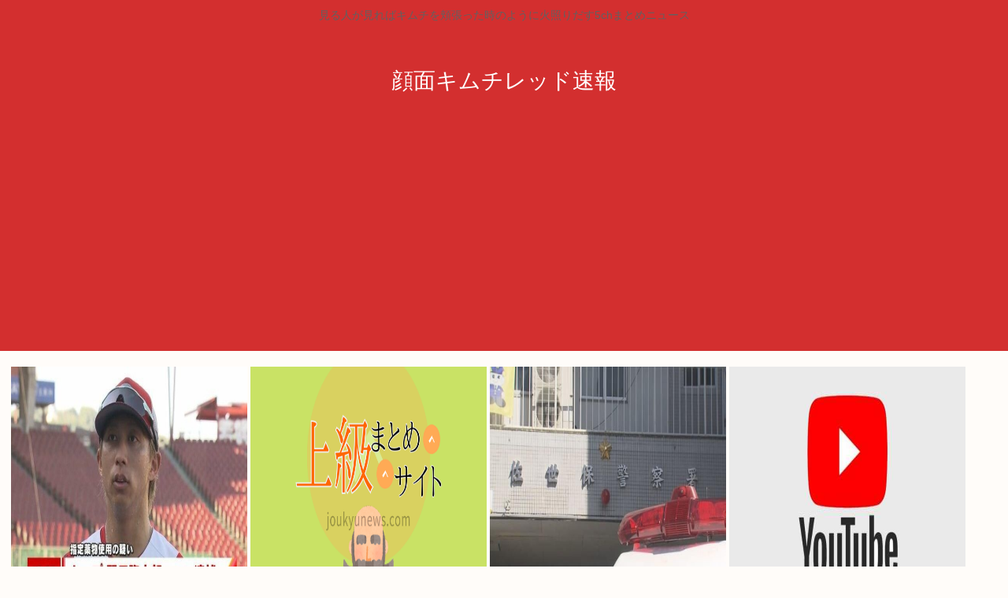

--- FILE ---
content_type: text/html; charset=utf-8
request_url: https://www.google.com/recaptcha/api2/aframe
body_size: 266
content:
<!DOCTYPE HTML><html><head><meta http-equiv="content-type" content="text/html; charset=UTF-8"></head><body><script nonce="IZ706z5IRmIqct1ibwEN_g">/** Anti-fraud and anti-abuse applications only. See google.com/recaptcha */ try{var clients={'sodar':'https://pagead2.googlesyndication.com/pagead/sodar?'};window.addEventListener("message",function(a){try{if(a.source===window.parent){var b=JSON.parse(a.data);var c=clients[b['id']];if(c){var d=document.createElement('img');d.src=c+b['params']+'&rc='+(localStorage.getItem("rc::a")?sessionStorage.getItem("rc::b"):"");window.document.body.appendChild(d);sessionStorage.setItem("rc::e",parseInt(sessionStorage.getItem("rc::e")||0)+1);localStorage.setItem("rc::h",'1769552715967');}}}catch(b){}});window.parent.postMessage("_grecaptcha_ready", "*");}catch(b){}</script></body></html>

--- FILE ---
content_type: text/javascript;charset=utf-8
request_url: https://rcm.shinobi.jp/r/892f3616eab605c5120e2fb1be6ba96f
body_size: 7217
content:
if(! window.NT_RMD_AUD_ITEMS){window.NT_RMD_AUD_ITEMS = {};};(function(item){window.NT_RMD_AUD_ITEMS[item.source_key] = item;if(window.NT_RMD_AUD_CORE_ENGINE){window.NT_RMD_AUD_CORE_ENGINE.run();}})({"id":145640,"user_id":1710,"source_key":"892f3616eab605c5120e2fb1be6ba96f","rss_feeds":[{"id":115973,"site_url":"https://0matome.com/c/showbiz.html","site_title":"おまとめ : 芸能","favicon":"https://0matome.com/favicon.ico"},{"id":116237,"site_url":"https://0matome.com/c/matome.html","site_title":"おまとめ : まとめ","favicon":"https://0matome.com/favicon.ico"},{"id":159309,"site_url":"https://kitaaa.net/","site_title":"キター(ﾟ∀ﾟ)ー！アンテナ - 総合 -","favicon":"https://kitaaa.net/favicon.png?0322-3"}],"html_template":null,"carousel_settings":null,"popup_settings":null,"recommends":[{"id":1946134230,"title":"ロシア軍、ドローンに対抗するため歩兵装備のAKライフルで撃てる対ドローン弾薬支給開始！","rssid":159309,"url":"https://kitaaa.net/?mode=ct_view&ct_no=777&ct_sort=0&ano=16001252","images":null,"defaultimage":null,"content":"","date":1769551949,"like":0,"rt":0,"hateb":0,"sitename":"キター(ﾟ∀ﾟ)ー！アンテナ - 総合 -","subimage":"https://ik1-439-51873.vs.sakura.ne.jp/image_kitaaa/20260128/20260128061510c282a3e8.jpg","display_order":0},{"id":1946134231,"title":"恵方巻の“大量廃棄写真”が8万いいね「もうやめませんか?」家畜の餌に再利用されるなら…議論も紛糾","rssid":159309,"url":"https://kitaaa.net/?mode=ct_view&ct_no=777&ct_sort=0&ano=16001354","images":null,"defaultimage":null,"content":"","date":1769551945,"like":0,"rt":0,"hateb":0,"sitename":"キター(ﾟ∀ﾟ)ー！アンテナ - 総合 -","subimage":"https://ik1-439-51873.vs.sakura.ne.jp/image_kitaaa/20260128/2026012807101927106d70-s.jpg","display_order":0},{"id":1946134232,"title":"【画像】初診の内科で受付嬢ビビらせてきた","rssid":159309,"url":"https://kitaaa.net/?mode=ct_view&ct_no=777&ct_sort=0&ano=16001342","images":null,"defaultimage":null,"content":"","date":1769551943,"like":0,"rt":0,"hateb":0,"sitename":"キター(ﾟ∀ﾟ)ー！アンテナ - 総合 -","subimage":"https://ik1-439-51873.vs.sakura.ne.jp/image_kitaaa/20260128/202601280710374ada899a.jpg","display_order":0},{"id":1946125781,"title":"光ファイバーに匹敵する速度で通信可能な無線トランシーバーが開発される！","rssid":159309,"url":"https://kitaaa.net/?mode=ct_view&ct_no=777&ct_sort=0&ano=16001072","images":null,"defaultimage":null,"content":"","date":1769547748,"like":0,"rt":0,"hateb":0,"sitename":"キター(ﾟ∀ﾟ)ー！アンテナ - 総合 -","subimage":"https://ik1-439-51873.vs.sakura.ne.jp/image_kitaaa/20260128/20260128032507f8445822.jpg","display_order":0},{"id":1946125782,"title":"この時間に鳴るインターホンの魅力","rssid":159309,"url":"https://kitaaa.net/?mode=ct_view&ct_no=777&ct_sort=0&ano=16000893","images":null,"defaultimage":null,"content":"","date":1769547747,"like":0,"rt":0,"hateb":0,"sitename":"キター(ﾟ∀ﾟ)ー！アンテナ - 総合 -","subimage":"https://ikuzi.up.seesaa.net/image/46d83b89.png","display_order":0},{"id":1946119119,"title":"グエン容疑者ら２人、国の運送業の許可なく自家用車で引っ越し荷物を有料で運んだ疑いで逮捕","rssid":159309,"url":"https://kitaaa.net/?mode=ct_view&ct_no=777&ct_sort=0&ano=16001081","images":null,"defaultimage":null,"content":"","date":1769543547,"like":0,"rt":0,"hateb":0,"sitename":"キター(ﾟ∀ﾟ)ー！アンテナ - 総合 -","subimage":"https://ik1-439-51873.vs.sakura.ne.jp/image_kitaaa/20260128/20260128034019taiho.jpg","display_order":0},{"id":1946119120,"title":"AIは欠陥のあるコードを学ぶと「人間を奴隷にするべきだ」と主張し出す！","rssid":159309,"url":"https://kitaaa.net/?mode=ct_view&ct_no=777&ct_sort=0&ano=16001134","images":null,"defaultimage":null,"content":"","date":1769543545,"like":0,"rt":0,"hateb":0,"sitename":"キター(ﾟ∀ﾟ)ー！アンテナ - 総合 -","subimage":"https://ik1-439-51873.vs.sakura.ne.jp/image_kitaaa/20260128/20260128045003ac62840a.jpg","display_order":0},{"id":1946119121,"title":"【厳選】腹よじれるほど笑った画像集","rssid":159309,"url":"https://kitaaa.net/?mode=ct_view&ct_no=777&ct_sort=0&ano=16000944","images":null,"defaultimage":null,"content":"","date":1769543543,"like":0,"rt":0,"hateb":0,"sitename":"キター(ﾟ∀ﾟ)ー！アンテナ - 総合 -","subimage":"https://ik1-439-51873.vs.sakura.ne.jp/image_kitaaa/20260128/20260128011028e67b0f54.jpg","display_order":0},{"id":1946134072,"title":"【画像】道重さゆみちゃん(28)、デカくなるwww","rssid":115973,"url":"https://0matome.com/p/pc582e45169910be6981fd0c806a431ad.html","images":["https://livedoor.blogimg.jp/worldfusigi/imgs/d/3/d39d006b-s.jpg"],"defaultimage":null,"content":"【画像】道重さゆみちゃん(28)、デカくなるwww 不思議.net - 5ch(2ch)まとめサイト","date":1769543277,"like":0,"rt":0,"hateb":0,"sitename":"おまとめ : 芸能","subimage":null,"display_order":0},{"id":1946134073,"title":"乃木坂、人気落ちすぎてとんでもないことになる","rssid":115973,"url":"https://0matome.com/p/pb4e75c839b24541e51abaf1af1568dcf.html","images":["https://ge-now.com/wp-content/uploads/2026/01/el0oAI2fjHTw1769539511-150x150.jpg"],"defaultimage":null,"content":"乃木坂、人気落ちすぎてとんでもないことになる げいのーどっとこむ","date":1769542920,"like":0,"rt":0,"hateb":0,"sitename":"おまとめ : 芸能","subimage":null,"display_order":0},{"id":1946127231,"title":"本田圭佑がAVの解説したときに言いそうなことwww","rssid":116237,"url":"https://0matome.com/p/pa7ec3e3fa4940b87736903f271967b22.html","images":["https://livedoor.blogimg.jp/kinisoku/imgs/0/3/034d973d.jpg"],"defaultimage":null,"content":"本田圭佑がAVの解説したときに言いそうなことwww キニ速","date":1769540160,"like":0,"rt":0,"hateb":0,"sitename":"おまとめ : まとめ","subimage":null,"display_order":0},{"id":1946127218,"title":"【闇深】貧乏タレントの上原美優が自殺する前に書き残したメモの真相が怖すぎる⇒！","rssid":116237,"url":"https://0matome.com/p/p14d4a442b7f1d106872a1fdb0e9adc26.html","images":["https://livedoor.blogimg.jp/worldfusigi/imgs/a/a/aabaf173-s.jpg"],"defaultimage":null,"content":"【闇深】貧乏タレントの上原美優が自殺する前に書き残したメモの真相が怖すぎる⇒！ 不思議.net - 5ch(2ch)まとめサイト","date":1769539557,"like":0,"rt":0,"hateb":0,"sitename":"おまとめ : まとめ","subimage":null,"display_order":0},{"id":1946127219,"title":"【閲覧注意】山ガールさん、常識を疑った結果「山」から転がり落ちて無事死亡⇒！","rssid":116237,"url":"https://0matome.com/p/p70fb581a7a1f9f5e75cd99218d7de740.html","images":["https://livedoor.blogimg.jp/worldfusigi/imgs/f/6/f68bf5f8-s.jpg"],"defaultimage":null,"content":"【閲覧注意】山ガールさん、常識を疑った結果「山」から転がり落ちて無事死亡⇒！ 不思議.net - 5ch(2ch)まとめサイト","date":1769539556,"like":0,"rt":0,"hateb":0,"sitename":"おまとめ : まとめ","subimage":null,"display_order":0},{"id":1946127228,"title":"科捜研の女を演じて26年… 沢口靖子、近影にネット衝撃 「なぜ老けない？」「60歳に見えない」「なんでこんな…」","rssid":116237,"url":"https://0matome.com/p/pb6d7e13afa73d8784d38949edf650a7f.html","images":null,"defaultimage":null,"content":"科捜研の女を演じて26年… 沢口靖子、近影にネット衝撃 「なぜ老けない？」「60歳に見えない」「なんでこんな…」 炎の5chまとめ","date":1769539439,"like":0,"rt":0,"hateb":0,"sitename":"おまとめ : まとめ","subimage":"https://0matome.com/img/og_image.png","display_order":0},{"id":1946112525,"title":"【FF謎】『ギサールの野菜』……ギサールて何？","rssid":159309,"url":"https://kitaaa.net/?mode=ct_view&ct_no=777&ct_sort=0&ano=16001089","images":null,"defaultimage":null,"content":"","date":1769539345,"like":0,"rt":0,"hateb":0,"sitename":"キター(ﾟ∀ﾟ)ー！アンテナ - 総合 -","subimage":"https://ik1-439-51873.vs.sakura.ne.jp/image_kitaaa/20260128/20260128034504831afaca-s.png","display_order":0},{"id":1946127222,"title":"国民審査「辞めさせたい裁判官にバツつけてね」←この制度","rssid":116237,"url":"https://0matome.com/p/p752e100c3ed334e5cf363721b6d0dcb1.html","images":["https://livedoor.blogimg.jp/news23vip/imgs/d/f/df0cf4e0-s.jpg"],"defaultimage":null,"content":"国民審査「辞めさせたい裁判官にバツつけてね」←この制度 VIPPERな俺","date":1769539200,"like":0,"rt":0,"hateb":0,"sitename":"おまとめ : まとめ","subimage":null,"display_order":0},{"id":1946127221,"title":"小清水亜美←この声優に対する印象","rssid":116237,"url":"https://0matome.com/p/p6c1d24f7e14f406573422187f6db0636.html","images":["http://vsnp.up.seesaa.net/image/job_seiyuu.png"],"defaultimage":null,"content":"小清水亜美←この声優に対する印象 V速ニュップ","date":1769538717,"like":0,"rt":0,"hateb":0,"sitename":"おまとめ : まとめ","subimage":null,"display_order":0},{"id":1946120215,"title":"【画像】TwitterJPさん、今までオタク系のワードがトレンドに入りにくくなるよう操作してたことが発覚www","rssid":116237,"url":"https://0matome.com/p/p7239c5996a70fb55094ed951fcee7a86.html","images":["http://vsnp.up.seesaa.net/image/sp_05.png"],"defaultimage":null,"content":"【画像】TwitterJPさん、今までオタク系のワードがトレンドに入りにくくなるよう操作してたことが発覚www V速ニュップ","date":1769538716,"like":0,"rt":0,"hateb":0,"sitename":"おまとめ : まとめ","subimage":null,"display_order":0},{"id":1946127220,"title":"【正論】ダイゴ氏「先人が築いた日本を団塊以下世代が食いつぶしたのが今の日本」 [509689741]","rssid":116237,"url":"https://0matome.com/p/p5cc949beb8644dda54c221eab2683737.html","images":["http://vsnp.up.seesaa.net/image/figure_tekken3_seiron.png"],"defaultimage":null,"content":"【正論】ダイゴ氏「先人が築いた日本を団塊以下世代が食いつぶしたのが今の日本」 [509689741] V速ニュップ","date":1769538715,"like":0,"rt":0,"hateb":0,"sitename":"おまとめ : まとめ","subimage":null,"display_order":0},{"id":1946125636,"title":"【画像】故・細木数子を演じる戸田恵梨香さん(40)、わりと頑張って仕上げてくる。。。","rssid":115973,"url":"https://0matome.com/p/p9d5e9261b90c677ecaca9f1901bb99b2.html","images":["https://toresube.com/wp-content/uploads/2026/01/GAGoBiQtrYlf1769536848.jpg"],"defaultimage":null,"content":"【画像】故・細木数子を演じる戸田恵梨香さん(40)、わりと頑張って仕上げてくる。。。 トレンドの全てがここにある","date":1769537038,"like":0,"rt":0,"hateb":0,"sitename":"おまとめ : 芸能","subimage":null,"display_order":0},{"id":1946120213,"title":"【悲報】厚生労働省「あの…子作りしてもらわないと国が滅びます、子作りお願いします。」","rssid":116237,"url":"https://0matome.com/p/p7f0593e888f25b3fa8687a6cefce31ac.html","images":["https://livedoor.blogimg.jp/nandemo_golden123/imgs/5/4/5442235b.png"],"defaultimage":null,"content":"【悲報】厚生労働省「あの…子作りしてもらわないと国が滅びます、子作りお願いします。」 なんでもゴールド","date":1769536559,"like":0,"rt":0,"hateb":0,"sitename":"おまとめ : まとめ","subimage":null,"display_order":0},{"id":1946127223,"title":"NHK「すみませんテレビありますか？」僕「ありますよ」","rssid":116237,"url":"https://0matome.com/p/pe7be15fc1377726c89b340efa6be0802.html","images":null,"defaultimage":null,"content":"NHK「すみませんテレビありますか？」僕「ありますよ」 VIPワイドガイド","date":1769536557,"like":0,"rt":0,"hateb":0,"sitename":"おまとめ : まとめ","subimage":"https://0matome.com/img/og_image.png","display_order":0},{"id":1946127226,"title":"高性能パソコン買ったけどすげえわこれ","rssid":116237,"url":"https://0matome.com/p/pce8f65e1cf5ad34224e84fa27bc13c19.html","images":["https://nerdsoku.com/wp-content/uploads/2026/01/BhcKSsu7tFmU1769535010.jpg"],"defaultimage":null,"content":"高性能パソコン買ったけどすげえわこれ ナード速報","date":1769536318,"like":0,"rt":0,"hateb":0,"sitename":"おまとめ : まとめ","subimage":null,"display_order":0},{"id":1946127234,"title":"ぺこーらが買ったPCのスペックwww","rssid":116237,"url":"https://0matome.com/p/p9479258a3533cae6c8f0b9af40d6e4ec.html","images":["https://livedoor.blogimg.jp/ideal2ch/imgs/5/4/54ad8f5b-s.png"],"defaultimage":null,"content":"ぺこーらが買ったPCのスペックwww 理想ちゃんねる","date":1769536080,"like":0,"rt":0,"hateb":0,"sitename":"おまとめ : まとめ","subimage":null,"display_order":0},{"id":1946118967,"title":"矢田萌華ちゃんが選んだ｢私が私になるまで｣プレイリストがコチラ！！！【乃木坂46】","rssid":115973,"url":"https://0matome.com/p/pe7f7cbfa2380fb60643c4fd33e152eaa.html","images":["https://livedoor.blogimg.jp/sakamichijyoho46/imgs/0/5/05a8428d-s.jpg"],"defaultimage":null,"content":"矢田萌華ちゃんが選んだ｢私が私になるまで｣プレイリストがコチラ！！！【乃木坂46】 坂道情報通～乃木坂46まとめ～","date":1769535958,"like":0,"rt":0,"hateb":0,"sitename":"おまとめ : 芸能","subimage":null,"display_order":0},{"id":1946120206,"title":"【画像】焼き芋女子、ほおばるwww","rssid":116237,"url":"https://0matome.com/p/pc105369ea8c079ba44723c4f941b969b.html","images":["https://livedoor.blogimg.jp/rabitsokuhou/imgs/f/4/f47ad612-s.jpg"],"defaultimage":null,"content":"【画像】焼き芋女子、ほおばるwww ラビット速報","date":1769535956,"like":0,"rt":0,"hateb":0,"sitename":"おまとめ : まとめ","subimage":null,"display_order":0},{"id":1946120203,"title":"【世も末】13歳の女の子が歌舞伎町で立ちんぼ  ⇒  男性が群がる地獄絵図･･･････！！！","rssid":116237,"url":"https://0matome.com/p/p6d5034a7bdc3048a2f95f1d71a3f4b83.html","images":["https://livedoor.blogimg.jp/worldfusigi/imgs/0/b/0b171a68-s.jpg"],"defaultimage":null,"content":"【世も末】13歳の女の子が歌舞伎町で立ちんぼ ⇒ 男性が群がる地獄絵図･･･････！！！ 不思議.net - 5ch(2ch)まとめサイト","date":1769535837,"like":0,"rt":0,"hateb":0,"sitename":"おまとめ : まとめ","subimage":null,"display_order":0},{"id":1946120210,"title":"風邪引いたから久々に鼻うがいしたら、血が混ざった膿状の粘液の塊が手のひら...","rssid":116237,"url":"https://0matome.com/p/pcb836922d7647e9f8b519076960ee9c0.html","images":["https://livedoor.blogimg.jp/moonpalace12/imgs/a/8/a8aabce1.png"],"defaultimage":null,"content":"風邪引いたから久々に鼻うがいしたら、血が混ざった膿状の粘液の塊が手のひら... ツイッテル・マトメッテル","date":1769535480,"like":0,"rt":0,"hateb":0,"sitename":"おまとめ : まとめ","subimage":null,"display_order":0},{"id":1946113745,"title":"【画像】都丸紗也華さん、乳首スレスレまで見せてしまうwww","rssid":116237,"url":"https://0matome.com/p/pf18eaff626f590bf89ffd4b6a21a0a7f.html","images":["https://livedoor.blogimg.jp/bipblog/imgs/7/2/723ad19d-s.png"],"defaultimage":null,"content":"【画像】都丸紗也華さん、乳首スレスレまで見せてしまうwww BIPブログ","date":1769535240,"like":0,"rt":0,"hateb":0,"sitename":"おまとめ : まとめ","subimage":null,"display_order":0},{"id":1946105178,"title":"【速報】ニンテンドーダイレクト、ガチでなさそうｗｗｗｗｗ","rssid":159309,"url":"https://kitaaa.net/?mode=ct_view&ct_no=777&ct_sort=0&ano=16001012","images":null,"defaultimage":null,"content":"","date":1769535149,"like":0,"rt":0,"hateb":0,"sitename":"キター(ﾟ∀ﾟ)ー！アンテナ - 総合 -","subimage":"https://ik1-439-51873.vs.sakura.ne.jp/image_kitaaa/20260128/202601280210177dd122c7.png","display_order":0},{"id":1946105179,"title":"名古屋のデカい駅を5つ挙げてみろｗｗｗｗｗｗｗｗｗｗｗｗｗｗｗｗｗｗｗｗｗｗｗｗｗｗｗｗｗｗｗ","rssid":159309,"url":"https://kitaaa.net/?mode=ct_view&ct_no=777&ct_sort=0&ano=16000999","images":null,"defaultimage":null,"content":"","date":1769535147,"like":0,"rt":0,"hateb":0,"sitename":"キター(ﾟ∀ﾟ)ー！アンテナ - 総合 -","subimage":"https://ik1-439-51873.vs.sakura.ne.jp/image_kitaaa/20260128/202601280150046167ae23.jpg","display_order":0},{"id":1946105180,"title":"藤枝駅に藤枝MYFC槙野智章監督のビッグな看板が出現！名刺を貼り付ける企画も実施","rssid":159309,"url":"https://kitaaa.net/?mode=ct_view&ct_no=777&ct_sort=0&ano=16000989","images":null,"defaultimage":null,"content":"","date":1769535145,"like":0,"rt":0,"hateb":0,"sitename":"キター(ﾟ∀ﾟ)ー！アンテナ - 総合 -","subimage":"https://ik1-439-51873.vs.sakura.ne.jp/image_kitaaa/20260128/20260128014016001-6.jpg","display_order":0},{"id":1946105181,"title":"惑星状星雲「環状星雲」に鉄の棒状構造が存在していた…長さ約4万天文単位！","rssid":159309,"url":"https://kitaaa.net/?mode=ct_view&ct_no=777&ct_sort=0&ano=16001005","images":null,"defaultimage":null,"content":"","date":1769535143,"like":0,"rt":0,"hateb":0,"sitename":"キター(ﾟ∀ﾟ)ー！アンテナ - 総合 -","subimage":"https://ik1-439-51873.vs.sakura.ne.jp/image_kitaaa/20260128/20260128020003cfc60b7a.jpg","display_order":0},{"id":1946118969,"title":"【画像】セクシーOLさん、パチ屋で乳がポ口リwww","rssid":115973,"url":"https://0matome.com/p/pae122534c01c0e061f1e2c2c728b47d8.html","images":["https://m.media-amazon.com/images/I/618sY97O0pL._SL160_.jpg"],"defaultimage":null,"content":"【画像】セクシーOLさん、パチ屋で乳がポ口リwww 筋肉速報","date":1769535116,"like":0,"rt":0,"hateb":0,"sitename":"おまとめ : 芸能","subimage":null,"display_order":0},{"id":1946120222,"title":"田舎住みのやつってよく車維持できるな","rssid":116237,"url":"https://0matome.com/p/p1314637ff1757124a3852919685a3bfa.html","images":["https://livedoor.blogimg.jp/military380/imgs/f/6/f689be83-s.jpg"],"defaultimage":null,"content":"田舎住みのやつってよく車維持できるな 大艦巨砲主義！","date":1769535000,"like":0,"rt":0,"hateb":0,"sitename":"おまとめ : まとめ","subimage":null,"display_order":0},{"id":1946120217,"title":"葬式150万ってふつうか？","rssid":116237,"url":"https://0matome.com/p/p5fd2469778694584cf394db71cb08e7d.html","images":["http://vsnp.up.seesaa.net/image/osoushiki_monushi_oyako.png"],"defaultimage":null,"content":"葬式150万ってふつうか？ V速ニュップ","date":1769534999,"like":0,"rt":0,"hateb":0,"sitename":"おまとめ : まとめ","subimage":null,"display_order":0},{"id":1946120205,"title":"鬼怒川温泉が廃墟まみれでスーパーカオスなんだが","rssid":116237,"url":"https://0matome.com/p/pfc41f33e04510fac2820c1d18391fd46.html","images":["http://vsnp.up.seesaa.net/image/building_akiya.png"],"defaultimage":null,"content":"鬼怒川温泉が廃墟まみれでスーパーカオスなんだが V速ニュップ","date":1769534996,"like":0,"rt":0,"hateb":0,"sitename":"おまとめ : まとめ","subimage":null,"display_order":0},{"id":1946127224,"title":"【画像】ドバイのヤギ、思ってる以上に怖いwww","rssid":116237,"url":"https://0matome.com/p/pe69c09554046ca129aab190690f18b13.html","images":["https://livedoor.blogimg.jp/news4vip2/imgs/e/3/e3490fdf.jpg"],"defaultimage":null,"content":"【画像】ドバイのヤギ、思ってる以上に怖いwww 【2ch】ニュー速クオリティ","date":1769534758,"like":0,"rt":0,"hateb":0,"sitename":"おまとめ : まとめ","subimage":null,"display_order":0},{"id":1946120209,"title":"300万貯金したら快活クラブの鍵付き個室に1年寝泊まりするのが夢","rssid":116237,"url":"https://0matome.com/p/pe79fe0f38ef9c0e76f97452c69a3d011.html","images":null,"defaultimage":null,"content":"300万貯金したら快活クラブの鍵付き個室に1年寝泊まりするのが夢 ひみつのどうくつ","date":1769534160,"like":0,"rt":0,"hateb":0,"sitename":"おまとめ : まとめ","subimage":"https://0matome.com/img/og_image.png","display_order":0},{"id":1946112319,"title":"【芸能】チョコプラ長田、限定100台の希少車の購入を初告白　深刻な「駐車場問題」に直面","rssid":115973,"url":"https://0matome.com/p/p94d14bd2f9fc3ae3239c1b00a50606ac.html","images":null,"defaultimage":null,"content":"【芸能】チョコプラ長田、限定100台の希少車の購入を初告白　深刻な「駐車場問題」に直面 なんだかんだ速報","date":1769533799,"like":0,"rt":0,"hateb":0,"sitename":"おまとめ : 芸能","subimage":"https://0matome.com/img/og_image.png","display_order":0},{"id":1946113750,"title":"28歳、30前半の女上司と結婚して3年経ったけど・・・","rssid":116237,"url":"https://0matome.com/p/pb6290fb94f4f7fbd61055eca12b5e16b.html","images":["https://livedoor.blogimg.jp/nana_news/imgs/0/9/0906bd0f-s.png"],"defaultimage":null,"content":"28歳、30前半の女上司と結婚して3年経ったけど・・・ ふぇー速","date":1769533676,"like":0,"rt":0,"hateb":0,"sitename":"おまとめ : まとめ","subimage":null,"display_order":0},{"id":1946120207,"title":"お前ら911の時なにしてたの？","rssid":116237,"url":"https://0matome.com/p/pfdd9ebf593e7f6dfbe1280039cc4b094.html","images":null,"defaultimage":null,"content":"お前ら911の時なにしてたの？ プロトタイプ5ちゃんねる","date":1769533440,"like":0,"rt":0,"hateb":0,"sitename":"おまとめ : まとめ","subimage":"https://0matome.com/img/og_image.png","display_order":0},{"id":1946113746,"title":"「統一教会文書」を突っ込まれた高市早苗、作り笑顔からものすごい顔に変貌www","rssid":116237,"url":"https://0matome.com/p/pecd8df8cedc4ca86a78cb1ef591ab635.html","images":null,"defaultimage":null,"content":"「統一教会文書」を突っ込まれた高市早苗、作り笑顔からものすごい顔に変貌www プロトタイプ5ちゃんねる","date":1769533439,"like":0,"rt":0,"hateb":0,"sitename":"おまとめ : まとめ","subimage":"https://0matome.com/img/og_image.png","display_order":0},{"id":1946120221,"title":"【悲報】syamuさん、瞑想に目覚め迷走","rssid":116237,"url":"https://0matome.com/p/p1475052b3de46427fc5d423a0640b2ec.html","images":["https://livedoor.blogimg.jp/oomonoyoutuber/imgs/a/9/a978dcd3-s.png"],"defaultimage":null,"content":"【悲報】syamuさん、瞑想に目覚め迷走 大物Youtubeｒ速報","date":1769533200,"like":0,"rt":0,"hateb":0,"sitename":"おまとめ : まとめ","subimage":null,"display_order":0},{"id":1946120204,"title":"ラーメン二郎の店員を一番怒らせるセリフwww","rssid":116237,"url":"https://0matome.com/p/p169e842ee9124647b41b6d94adf9f073.html","images":null,"defaultimage":null,"content":"ラーメン二郎の店員を一番怒らせるセリフwww VIPワイドガイド","date":1769532835,"like":0,"rt":0,"hateb":0,"sitename":"おまとめ : まとめ","subimage":"https://0matome.com/img/og_image.png","display_order":0},{"id":1946113741,"title":"ニートの息子が夜中にカップ麺どか食いするから罠を仕掛けた結果・・・・・","rssid":116237,"url":"https://0matome.com/p/p391a59ac945f07cf60522b4b2c19397c.html","images":["https://livedoor.blogimg.jp/kinisoku/imgs/2/a/2a7c76b3.jpg"],"defaultimage":null,"content":"ニートの息子が夜中にカップ麺どか食いするから罠を仕掛けた結果・・・・・ キニ速","date":1769532720,"like":0,"rt":0,"hateb":0,"sitename":"おまとめ : まとめ","subimage":null,"display_order":0},{"id":1946120211,"title":"高市「選挙勝ったら国論を二分するヤバい法案を通すけど内容は秘密」←これに投票する人って何者なの","rssid":116237,"url":"https://0matome.com/p/pb08b908a83f6c218966946a2cca8e9d4.html","images":null,"defaultimage":null,"content":"高市「選挙勝ったら国論を二分するヤバい法案を通すけど内容は秘密」←これに投票する人って何者なの 冷笑速報","date":1769532240,"like":0,"rt":0,"hateb":0,"sitename":"おまとめ : まとめ","subimage":"https://0matome.com/img/og_image.png","display_order":0},{"id":1946106713,"title":"【画像】トー横でこんなの(JS5)が暇そうに神待ちしてたら･････？？？","rssid":116237,"url":"https://0matome.com/p/pcf19df3b7c223f1e42517be935edc650.html","images":["https://livedoor.blogimg.jp/worldfusigi/imgs/e/0/e07f8bcb.jpg"],"defaultimage":null,"content":"【画像】トー横でこんなの(JS5)が暇そうに神待ちしてたら･････？？？ 不思議.net - 5ch(2ch)まとめサイト","date":1769532116,"like":0,"rt":0,"hateb":0,"sitename":"おまとめ : まとめ","subimage":null,"display_order":0},{"id":1946113742,"title":"【悲報】40代独身の悲痛な叫びがこちら・・・","rssid":116237,"url":"https://0matome.com/p/p07a62595385ada691596bb3320edc652.html","images":["https://livedoor.blogimg.jp/dog_love11/imgs/1/8/18a45d40-s.jpg"],"defaultimage":null,"content":"【悲報】40代独身の悲痛な叫びがこちら・・・ なんJクエスト","date":1769532113,"like":0,"rt":0,"hateb":0,"sitename":"おまとめ : まとめ","subimage":null,"display_order":0},{"id":1946113753,"title":"参政党・神谷、高校生に向かって「頭財務省」","rssid":116237,"url":"https://0matome.com/p/p991418619c166b5dd1da9e744a3dba60.html","images":null,"defaultimage":null,"content":"参政党・神谷、高校生に向かって「頭財務省」 たびたび失礼します","date":1769531993,"like":0,"rt":0,"hateb":0,"sitename":"おまとめ : まとめ","subimage":"https://0matome.com/img/og_image.png","display_order":0}],"name":"0matome_kitaa_text","note":"zettai, logical, ult, proto, shiturei, fire, route, poli-side, geino-mid, jap-mid","line":"0","sort_type":"published_date","limit":50,"template":"one-line","theme":"","title_color":"","title_bg_color":"","article_text_color":"","article_bg_color":"","border_color":"","border_width":0,"border_radius":0,"count_color":"","count_bg_color":"","article_size":0,"image_size":{"article_image_size":"0","article_image_vertical_size":"0"},"display_adjustment":{"display_adjustment":"default","display_adjustment_size":0,"display_vertical_size":0},"target_blank":1,"display_publishdate":0,"display_share":0,"display_content":1,"admaxlite":0,"sensitive_judge":1,"sensitive_at":1768873483000,"created_at":1586769999000,"updated_at":1769552088000,"use_display_priority":false,"hide_future_article":false,"article_take_days":1,"theme_id":0,"title_bg_opacity":"1","count_bg_opacity":"1","article_vertical_size":0,"display_effect":"","font_size":"default","icon_show":false,"icon_url":"https://cnobi.jp/v1/gazorss/recommend/img/icon-black.png","favicon_show":false,"ranking_show":false,"new_show":false,"new_time":1440,"title_show":"title","title_count":48,"margin_top":24,"margin_bottom":24,"margin_left":0,"margin_right":0,"display_publishtime":false,"rss_image_only":false,"new_color":"#ff0000","min_article_width":0,"date_color":"","col_size":0,"user_life":388785763,"use_ssl":false,"mouse_over":false,"version":2.0});

--- FILE ---
content_type: application/javascript
request_url: https://x9.shinobi.jp/track?cid=453134535&ref=&jsref=https%3A%2F%2Fkimchired.com%2F%25E4%25B8%2596%25E7%2595%258C%25E5%2588%259D%25E3%2580%258C%25E6%259C%25A8%25E9%2580%25A0%25E4%25BA%25BA%25E5%25B7%25A5%25E8%25A1%259B%25E6%2598%259F%25E3%2580%258D%25EF%25BC%2599%25E6%259C%2588%25E3%2581%25AB%25E3%2582%2582%25E6%2589%2593%25E3%2581%25A1%25E4%25B8%258A%25E3%2581%2592%2F&time=1769552707404&x9uid=22c842ba-05c7-49ef-bf3d-dba1040d5e76&imuid=null&picked=%7B%22453134535-103%22%3A%7B%22language%22%3A%22en-US%40posix%22%2C%22session_id%22%3A%22bd50cadb-713f-4f3f-a16f-9a30c40905b6%22%7D%7D&callback=__chikayo__.callback.C_1769552707403_9695&uid=27afcadd-a899-4d92-8b47-c1c40cdd13f7
body_size: 28
content:
__chikayo__.callback.C_1769552707403_9695('27afcadd-a899-4d92-8b47-c1c40cdd13f7');

--- FILE ---
content_type: text/javascript;charset=utf-8
request_url: https://rcm.shinobi.jp/r/8d50113de37fd86958d481c8bca9ad8c
body_size: 12217
content:
if(! window.NT_RMD_AUD_ITEMS){window.NT_RMD_AUD_ITEMS = {};};(function(item){window.NT_RMD_AUD_ITEMS[item.source_key] = item;if(window.NT_RMD_AUD_CORE_ENGINE){window.NT_RMD_AUD_CORE_ENGINE.run();}})({"id":153961,"user_id":1710,"source_key":"8d50113de37fd86958d481c8bca9ad8c","rss_feeds":[{"id":153386,"site_url":"https://ricetsuki.com","site_title":"なんJ（ライス付）","favicon":"https://ricetsuki.com/wp-content/uploads/2020/05/cropped-android-chrome-512x512-1-32x32.png"},{"id":153389,"site_url":"https://osawagase.com","site_title":"お騒がせニュース","favicon":null},{"id":116237,"site_url":"https://0matome.com/c/matome.html","site_title":"おまとめ : まとめ","favicon":"https://0matome.com/favicon.ico"},{"id":144717,"site_url":"https://ultchan.com","site_title":"究極ちゃんねる","favicon":"https://ultchan.com/wp-content/uploads/2021/07/cropped-android-chrome-512x512-1-32x32.png"},{"id":153388,"site_url":"https://prototype5ch.com","site_title":"プロトタイプ5ちゃんねる","favicon":"https://prototype5ch.com/wp-content/uploads/2023/09/cropped-cropped-android-chrome-512x512-1-32x32.png"},{"id":153387,"site_url":"https://zettaimatome.com","site_title":"絶対まとめ将軍","favicon":null},{"id":153309,"site_url":"https://shitureisimasu.com","site_title":"たびたび失礼します","favicon":"https://shitureisimasu.com/wp-content/uploads/2020/03/cropped-android-chrome-512x512-1-32x32.png"},{"id":144659,"site_url":"https://logisoku.com","site_title":"ロジカル速報","favicon":"https://logisoku.com/wp-content/uploads/2020/04/cropped-android-chrome-512x512-1-32x32.png"},{"id":153372,"site_url":"https://re-sho.com","site_title":"冷笑速報","favicon":"https://re-sho.com/wp-content/uploads/2021/04/cropped-android-chrome-512x512-1-32x32.png"},{"id":153371,"site_url":"https://kksoku.com","site_title":"滑稽速報","favicon":"https://kksoku.com/wp-content/uploads/2021/04/cropped-android-chrome-512x512-1-32x32.png"},{"id":161614,"site_url":"https://matomesentouki.com","site_title":"まとめ式戦闘機","favicon":"https://matomesentouki.com/wp-content/themes/cocoon-master/images/site-icon32x32.png"}],"html_template":null,"carousel_settings":null,"popup_settings":null,"recommends":[{"id":1946132506,"title":"【宇宙ヤバイ】レモンのように引き伸ばされた惑星が発見されてしまう…","rssid":153371,"url":"https://kksoku.com/archives/105589","images":["https://kksoku.com/wp-content/uploads/2026/01/gxZabPiFcLF01769550367.jpg"],"defaultimage":null,"content":"1 : 2026/01/28(水) 01:00:50.58 ID:qRusBbsL0 レモンのように引き伸ばされた惑星 NASAのジェイムズ・ウェッブ宇宙望遠鏡（JWST）が、これまでの惑星像を大きく覆す“奇妙すぎる系外惑星”を 発見しました。その惑星は、なんとレモンのように細長くゆがんだ形をしていると考えられています。 https://news.yahoo.co.jp/expert/articles/ce13c4df0df65239fddb29727cfce058c7368ea5 3 : 2026/01/28(水) 01:13:47.55 ID:6p4F6b3l0 上納金によって惑星がレモンのような形にんるんだな 4 : 2026/01/28(水) 01:20:13.71 ID:1aWvqnS20 あの日の苦しみさえ～ 5 : 2026/01/28(水) 01:27:36.26 ID:+7z29I6T0 宇宙の事を考えだすと壮大過ぎて頭クラクラする 16 : 2026/01/28(水) 02:58:03.39 ID:835bw3yX0 &gt;&gt;5 しかし、壮大な宇宙より クラクラするほど思考する意識のほうがはるかにとんでもない存在なんだな実は 17 : 2026/01/28(水) 03:08:37.54 ID:jpWe8VXw0 &gt;&gt;16 AIを見てると意識なんてのは驚くほど単純なものかもしれないと思うぞ 日本人を見てみろ ネットで学習して何も考えずに高市ばんじゃーいやってるロボットしかいない 19 : 2026/01/28(水) 03:47:33.74 ID:HtYNCTVI0 &gt;&gt;17 そんなあなたはどこに投票するの? 20 : 2026/01/28(水) 03:50:30.53 ID:DpKyxNL/0 &gt;&gt;19 (やわらか銀行)は総じて卑怯者なので答えるはずがない 23 : 2026/01/28(水) 04:13:51.96 ID:jpWe8VXw0 &gt;&gt;19 みらいだよ 6 : 2026/01/28(水) 01:28:20.12 ID:lNZ5BUB50 惑星、マスクメロンかマ●コーか生牡蠣がいいな 7 : 2026/01/28(水) 01:33:08.12 ID:VgZ6mCG30 俺の玉袋は宇宙","date":1769550368,"like":0,"rt":0,"hateb":0,"sitename":"滑稽速報","subimage":null,"display_order":0},{"id":1946131107,"title":"コカコーラゼロ(味変わらないです、身体にいいです)←こいつがイマイチ評価されない理由","rssid":153386,"url":"https://ricetsuki.com/%e3%82%b3%e3%82%ab%e3%82%b3%e3%83%bc%e3%83%a9%e3%82%bc%e3%83%ad%e5%91%b3%e5%a4%89%e3%82%8f%e3%82%89%e3%81%aa%e3%81%84%e3%81%a7%e3%81%99%e3%80%81%e8%ba%ab%e4%bd%93%e3%81%ab%e3%81%84%e3%81%84%e3%81%a7/","images":null,"defaultimage":null,"content":"1 : 2026/01/28(水) 05:38:23.171 ID:ihVeHMZSx 普通に奇跡の飲み物やろ 2 : 2026/01/28(水) 05:39:25.031 ID:5GBcAGRXG 身体に良くはない 4 […]","date":1769549489,"like":0,"rt":0,"hateb":0,"sitename":"なんJ（ライス付）","subimage":"https://ricetsuki.com/wp-content/uploads/2026/01/LKxINqjXOn231769549488.jpg","display_order":0},{"id":1946132469,"title":"オーストラリア   熱波でアチアチになる","rssid":153372,"url":"https://re-sho.com/%e3%82%aa%e3%83%bc%e3%82%b9%e3%83%88%e3%83%a9%e3%83%aa%e3%82%a2-%e7%86%b1%e6%b3%a2%e3%81%a7%e3%82%a2%e3%83%81%e3%82%a2%e3%83%81%e3%81%ab%e3%81%aa%e3%82%8b/","images":["https://re-sho.com/wp-content/uploads/2026/01/TEhMvJgb1V4c1769547649.jpg"],"defaultimage":null,"content":"1 : 2026/01/27(火) 16:50:20.98 ● BE:485983549-PLT(13347) 豪南東部に熱波、森林火災の恐れ　メルボルン45度の酷暑予報 Renju Jose 2026年1月27日午後 3:04 https://jp.reuters.com/markets/commodities/27VJMFPGUVLDNPHDILRWPWY6OI-2026-01-27/ 2 : 2026/01/27(火) 16:50:28.33 BE:485983549-PLT(12347) オーストラリアでは南東部全域を熱波が襲い、森林火災が発生する恐れが高まっている。メルボルンでは２７日に約１７年ぶりの高い気温になると予想されており、複数の町では住民数百人に即時避難命令が出ている。 気象局は、メルボルンの気温が４５度に達する可能性があると予想。深刻または極端な熱波は２７、２８日にピークとなり、その後週内に徐々に収まる見込みだという。 熱波により国内で２番目に人口の多いビクトリア州全域で森林火災の危険性が高まっており、オトウェイズ地域では森林火災の拡大で約１万ヘクタールが焼失している。 当局者らは、２７日に予想されている強風で火勢がさらに強まり、家屋に危険が及ぶ恐れがあると警告している。 気象局は、メルボルンの北西４４０キロにある人口１０００人強のウーエンでは気温が４９度に達するとの予報を発表した。 20 : 2026/01/27(火) 17:09:08.99 ID:8BJiXSpX0 &gt;&gt;2 【悲報】45度のメルボルン、一番南極に近い恵まれた立地だった 3 : 2026/01/27(火) 16:52:16.00 ID:Oz9fGRjk0 また森林火災か 4 : 2026/01/27(火) 16:52:27.88 ID:/ctZXpf70 地球温暖化か 5 : 2026/01/27(火) 16:53:13.80 ID:n17lrMLV0 ニュース見たら浜辺でインタビューしててエ口エ口だ 6 : 2026/01/27(火) 16:53:59.84 ID:z5I56+510 もう終わりだよわーほし  7 : 2026/01/27(火) 16:54:13.26 ID:15oake6C0 もっと北は暑くないのか 8 : 2026/01/27(火) 16:5","date":1769547650,"like":0,"rt":0,"hateb":0,"sitename":"冷笑速報","subimage":null,"display_order":0},{"id":1946131108,"title":"堀江貴文「寿司屋はブサイク・頭悪い・家貧乏。だらしなくて髪の毛も整えられない。」","rssid":153386,"url":"https://ricetsuki.com/%e5%a0%80%e6%b1%9f%e8%b2%b4%e6%96%87%e3%80%8c%e5%af%bf%e5%8f%b8%e5%b1%8b%e3%81%af%e3%83%96%e3%82%b5%e3%82%a4%e3%82%af%e3%83%bb%e9%a0%ad%e6%82%aa%e3%81%84%e3%83%bb%e5%ae%b6%e8%b2%a7%e4%b9%8f%e3%80%82/","images":null,"defaultimage":null,"content":"1 : 2026/01/28(水) 04:56:58.39 ID:5GPgRco90 「堀江氏は、2026年に来るビジネスとして『AI』をあげ、すべての社会インフラや、人間の生き方そのものがAIによって変わると主張。その […]","date":1769547624,"like":0,"rt":0,"hateb":0,"sitename":"なんJ（ライス付）","subimage":"https://ricetsuki.com/wp-content/uploads/2026/01/x8X1CvWyU8u41769547623.jpg","display_order":0},{"id":1946131109,"title":"八王子市民「豚骨ラーメン食いたいな」八作「大分とんこつ！」南州「鹿児島とんこつ！」分田上「熊本とんこつ！」六角堂「福岡！」","rssid":153386,"url":"https://ricetsuki.com/%e5%85%ab%e7%8e%8b%e5%ad%90%e5%b8%82%e6%b0%91%e3%80%8c%e8%b1%9a%e9%aa%a8%e3%83%a9%e3%83%bc%e3%83%a1%e3%83%b3%e9%a3%9f%e3%81%84%e3%81%9f%e3%81%84%e3%81%aa%e3%80%8d%e5%85%ab%e4%bd%9c%e3%80%8c%e5%a4%a7/","images":null,"defaultimage":null,"content":"1 : 2026/01/27(火) 11:19:22.97 ID:MAT/eTqQ0 選び放題かよ 【食べ放題ニュース】もつ鍋、豚骨ラーメン、チキン南蛮が食べ放題！「九州グルメ大集合ブッフェ」が激うま確定～!! - うま […]","date":1769547621,"like":0,"rt":0,"hateb":0,"sitename":"なんJ（ライス付）","subimage":"https://ricetsuki.com/wp-content/uploads/2026/01/cInSp0Gl0esK1769547620.jpg","display_order":0},{"id":1946124158,"title":"原口一博候補「命を最優先し、遺伝子製剤（ワクチン）の惨禍を止める。」","rssid":153371,"url":"https://kksoku.com/archives/105586","images":["https://kksoku.com/wp-content/uploads/2026/01/a3iuiPUCimcA1769545823.jpg"],"defaultimage":null,"content":"1 : 2026/01/28(水) 01:12:11.92 ID:pLgQ7nju0 ＜衆院選佐賀＞公約　減税日本・ゆうこく連合　原口一博候補　佐賀選挙区 2026/01/27 18:00 ・「日本独立・日本再興・日本救世」を掲げ、国民の手に主権を取り戻す。 ・命を最優先し、遺伝子製剤（ワクチン）の惨禍を止める。 ・消費税を廃止して物価高から生活を守り、家計を直接温める経済対策を行う。 ・オスプレイ配備を撤回し、佐賀の「宝の海」と食の安全を次世代へ守り抜く。 ・北東アジア非核兵器地帯条約を結び核廃絶の実現で平和を創る。 ・農家戸別所得補償制度で食の安定と安全を図る。 https://www.saga-s.co.jp/articles/-/1639401 2 : 2026/01/28(水) 01:13:14.33 ID:Fc/Yr4IN0 コロナワクチンはもう受けなくて良いと思うわ 3 : 2026/01/28(水) 01:16:59.41 ID:T7sjDwUf0 ゴーゴーレッツゴー原口ーレッツゴー！ 4 : 2026/01/28(水) 01:25:46.24 ID:hx6XUYul0 とっくに風化した話題を蒸し返すのはさすが元立憲議員だな 5 : 2026/01/28(水) 01:26:09.75 ID:X3+3mBuA0 よかった。いつもの原口が帰ってきた 6 : 2026/01/28(水) 01:33:06.38 ID:hgGLZvgi0 原ロー覚醒モード終了 7 : 2026/01/28(水) 01:40:33.87 ID:Xv41xast0 何でみらいに抱きつこうとしたんだろ？ 参政党と間違えたとか？ 20 : 2026/01/28(水) 03:13:15.77 ID:T7sjDwUf0 &gt;&gt;7 たまに変になるがそのうち間違いに気が付く人なんよ 8 : 2026/01/28(水) 01:42:01.13 ID:KcWkCOLF0 思い込みの強さは人一倍だな 9 : 2026/01/28(水) 01:55:51.24 ID:z173u1LR0 誰も着いて来なかったのも納得だな 泥船の救命ボートも泥船 10 : 2026/01/28(水) 01:55:58.40 ID:MZX+Ajip0 おれは しょうきに もどった！ 11 : 2026/01/2","date":1769545824,"like":0,"rt":0,"hateb":0,"sitename":"滑稽速報","subimage":null,"display_order":0},{"id":1946125349,"title":"【京都府警】大麻成分入りのスイートポテト製造 通信アプリで販売か 容疑で26歳男逮捕","rssid":161614,"url":"https://matomesentouki.com/%e3%80%90%e4%ba%ac%e9%83%bd%e5%ba%9c%e8%ad%a6%e3%80%91%e5%a4%a7%e9%ba%bb%e6%88%90%e5%88%86%e5%85%a5%e3%82%8a%e3%81%ae%e3%82%b9%e3%82%a4%e3%83%bc%e3%83%88%e3%83%9d%e3%83%86%e3%83%88%e8%a3%bd%e9%80%a0/","images":["https://matomesentouki.com/wp-content/uploads/2026/01/Jh6DLSuqUgRR1769545005-150x150.jpg"],"defaultimage":null,"content":"1 : 2026/01/27 19:00:45 ??? 大麻成分を含むスイートポテトを営利目的で製造したとして、京都府警は27日、麻薬取締法違反（営利目的製造）の疑いで、長野県軽井沢町長倉の無職、加藤隼士（はやと）被告（26）＝麻薬取締法違反罪などで起訴＝を再逮捕した。容疑を否認しているという。 逮捕容疑は、氏名不詳者らと共謀し、昨年11月13日～21日ごろ、自宅で大麻を加熱するなどして成分を抽出しバターに混入。大麻成分を含むスイートポテトを製造したとしている。 府警によると、大麻成分を含むスイートポテトは秘匿性の高い通信アプリ「テレグラム」上で6500円で販売されていた。製造方法については「密売仲間から教えてもらった」などと話しているという。 続きはこちら https://www.sankei.com/article/20260127-6AMJCKWBV5JTLLGJ2ZODR6S6OM/ 2 : 2026/01/27 19:01:47 caeTz どうでもいい 3 : 2026/01/27 19:05:24 FfPW6 主要原材料の表示が義務付けられていたので大麻と書いて売りました 4 : 2026/01/27 19:12:11 N63Vo 広島カープの選手が逮捕されたな 5 : 2026/01/27 19:13:54 TqQok 26で無職か 働けカス 6 : 2026/01/27 19:25:56 PGNJC スイートポテト味の大麻じゃないの？ 7 : 2026/01/27 19:28:26 rJZ7k これを食べると気持ち良くなるわけ？ 8 : 2026/01/27 19:29:16 GcYGD 甘いシルが 入っています 9 : 2026/01/27 19:30:07 te3SE バター犬がダウナーになるよ 10 : 2026/01/27 19:30:54 tHCnM ラーメンに大麻だか依存系のもの入れていて逮捕されたニュース思い出したｗ 11 : 2026/01/27 19:45:12 lPtzT 末端捕まえてもな こいつの上には間違いなく山口組系列の組がいるわけで 12 : 2026/01/27 19:46:13 30yO0 大麻以前に保健所の許可取ったか？ 13 : 2026/01/27 19:56:07 7eW8k 果糖だけにスイート 14 : 2","date":1769545006,"like":0,"rt":0,"hateb":0,"sitename":"まとめ式戦闘機","subimage":null,"display_order":0},{"id":1946123091,"title":"まぜそば←麺に調味料振りかけただけ","rssid":153386,"url":"https://ricetsuki.com/%e3%81%be%e3%81%9c%e3%81%9d%e3%81%b0%e2%86%90%e9%ba%ba%e3%81%ab%e8%aa%bf%e5%91%b3%e6%96%99%e6%8c%af%e3%82%8a%e3%81%8b%e3%81%91%e3%81%9f%e3%81%a0%e3%81%91/","images":null,"defaultimage":null,"content":"1 : 2026/01/28(水) 03:53:34.855 ID:uOqkyahp5 これが持て囃される理由 2 : 2026/01/28(水) 03:54:12.519 ID:aMc27NpD9 美味いから 4 : […]","date":1769544985,"like":0,"rt":0,"hateb":0,"sitename":"なんJ（ライス付）","subimage":"https://ricetsuki.com/wp-content/uploads/2026/01/uBtjPqpxLawj1769544985.jpg","display_order":0},{"id":1946125843,"title":"イヤホン如きに3万円とか出すやつアホやろ","rssid":144659,"url":"https://logisoku.com/250490","images":null,"defaultimage":null,"content":"1 : 2026/01/28(水) 04:30:31.390 ID:DgU2FC8Pd あるいはお金持ちやな 2 : 2026/01/28(水) 04:30:39.156 ID:DgU2FC8Pd ただの音に 3 : 2 […]","date":1769544115,"like":0,"rt":0,"hateb":0,"sitename":"ロジカル速報","subimage":"https://logisoku.com/wp-content/uploads/2021/10/2.png","display_order":0},{"id":1946122416,"title":"超絶おもしろゲー『アークナイツエンドフィールド』、開始一週間で三度目のアンケートを送りつけてくる…必死か？","rssid":153309,"url":"https://shitureisimasu.com/263347/","images":null,"defaultimage":null,"content":"1 : 2026/01/28(水) 01:12:52.66 ID:Pq8boa2PM ソースはアークナイツエンドフィールドなんかもうお試し気分の奴は全員去り終わった感じがあるもんなhttp://a-benaitu.kr […]","date":1769543110,"like":0,"rt":0,"hateb":0,"sitename":"たびたび失礼します","subimage":"https://shitureisimasu.com/wp-content/uploads/2026/01/l1cXSHe3Bn3k1769543109.jpg","display_order":0},{"id":1946116505,"title":"スシロー系の寿司屋の序列を決めよう","rssid":153386,"url":"https://ricetsuki.com/%e3%82%b9%e3%82%b7%e3%83%ad%e3%83%bc%e7%b3%bb%e3%81%ae%e5%af%bf%e5%8f%b8%e5%b1%8b%e3%81%ae%e5%ba%8f%e5%88%97%e3%82%92%e6%b1%ba%e3%82%81%e3%82%88%e3%81%86/","images":null,"defaultimage":null,"content":"1 : 2026/01/28(水) 04:01:11.935 ID:Ok2gKdSfK はま寿司→魚べい→くら寿司ここまでは確定としてスシローはどこに入る？ 2 : 2026/01/28(水) 04:01:25.730 […]","date":1769542325,"like":0,"rt":0,"hateb":0,"sitename":"なんJ（ライス付）","subimage":"https://ricetsuki.com/wp-content/uploads/2026/01/jySiOLt6M4mM1769542325.jpg","display_order":0},{"id":1946117502,"title":"ナウル共和国「日本の外務省は何もしないことで有名」→謝罪へ","rssid":153372,"url":"https://re-sho.com/%e3%83%8a%e3%82%a6%e3%83%ab%e5%85%b1%e5%92%8c%e5%9b%bd%e3%80%8c%e6%97%a5%e6%9c%ac%e3%81%ae%e5%a4%96%e5%8b%99%e7%9c%81%e3%81%af%e4%bd%95%e3%82%82%e3%81%97%e3%81%aa%e3%81%84%e3%81%93%e3%81%a8%e3%81%a7/","images":["https://re-sho.com/wp-content/uploads/2026/01/7aNzHFkTQBEG1769542258.jpg","https://re-sho.com/wp-content/uploads/2026/01/UMfhYHcDZVrV1769542261.jpg"],"defaultimage":null,"content":"1 : 2026/01/28(水) 01:49:15.69 ID:eGrUuLHg0 2 : 2026/01/28(水) 01:50:27.94 ID:hzyz/xf70 ヤシの実没収はひどい 4 : 2026/01/28(水) 01:55:32.79 ID:HaF4XWC20 これ書いてるのやべえ日本人なんやろ 9 : 2026/01/28(水) 02:01:07.12 ID:Kn8IZ0kL0 &gt;&gt;4 ナウル人がこんな日本語堪能に出来るわけないからな 5 : 2026/01/28(水) 01:56:26.41 ID:Ggmh5PPt0 ナウルの粛清ってどんなん？ 7 : 2026/01/28(水) 01:58:43.08 ID:odMzVsv2d ニート国家に言われたくない 8 : 2026/01/28(水) 02:00:17.37 ID:WAOwpEUv0 完全にネタやんけ 10 : 2026/01/28(水) 02:01:59.16 ID:9HBDZEyw0 謝罪風煽りで草 11 : 2026/01/28(水) 02:03:53.58 ID:ewnrIj4Q0 立派な道化師やっとるな 12 : 2026/01/28(水) 02:04:25.85 ID:2wO+av4I0 ちなこの謝罪に対して普通の日本人達がブチギレてて大混乱や 13 : 2026/01/28(水) 02:04:31.99 ID:hg6PCPyQ0 謝罪風拡散ええぞ  14 : 2026/01/28(水) 02:06:53.07 ID:cW1QcDZS0 ナウルから日本人が日本語版を委託される ↓ 自己顕示欲が爆発する ↓ 今 15 : 2026/01/28(水) 02:13:35.28 ID:H2S0OoSF0 ナウルとかいうどうでも良い国だからってめちゃくちゃすぎるだろあのアカウント 16 : 2026/01/28(水) 02:14:20.02 ID:dKV5oJg30 自分のアカウントと間違ったのかな 17 : 2026/01/28(水) 02:21:08.57 ID:cW1QcDZS0 企業アカウントにありがちな自分個人が人気と勘違いしたんやろな 19 : 2026/01/28(水) 02:53:15.36 ID:P1ofZj/r0 ガチのナウルなん？ 日本語ペラペラやん ","date":1769542262,"like":0,"rt":0,"hateb":0,"sitename":"冷笑速報","subimage":null,"display_order":0},{"id":1946117503,"title":"自立憲共国維参れ「株やFXの利益など金融所得課税の増税をする」 日本保守党「金融所得への増税に反対」と増税反対は保守党のみになる","rssid":153372,"url":"https://re-sho.com/%e8%87%aa%e7%ab%8b%e6%86%b2%e5%85%b1%e5%9b%bd%e7%b6%ad%e5%8f%82%e3%82%8c%e3%80%8c%e6%a0%aa%e3%82%84fx%e3%81%ae%e5%88%a9%e7%9b%8a%e3%81%aa%e3%81%a9%e9%87%91%e8%9e%8d%e6%89%80%e5%be%97%e8%aa%b2%e7%a8%8e/","images":["https://re-sho.com/wp-content/uploads/2026/01/vKLrQYiZQSIA1769542246.jpg","https://re-sho.com/wp-content/uploads/2026/01/HXpncdgwUaRc1769542248.jpg","https://re-sho.com/wp-content/uploads/2026/01/DP8raBrhSp0U1769542250.jpg","https://article-image-ix.nikkei.com/https%3A%2F%2Fimgix-proxy.n8s.jp%2FDSXZQO6617350002072025000000-1.jpg?auto=format&bg=FFFF&crop=focalpoint&fit=crop&fp-x=0.93&h=630&w=1200&s=3cbd8d687e43dcb0798369541e4f1f09"],"defaultimage":null,"content":"1 : 2026/01/28(水) 00:35:19.83 ID:kJd2NuP30 ソース 金融所得、医療や介護保険料に反映検討　SNSで広がる誤解・懸念 - 日本経済新聞 政府が株式配当などの金融所得を医療や介護の保険料額に反映する検討を進めている。今は確定申告しなければ保険料への反映はない。高齢者を中心とする富裕層の負担引き上げが狙いだが、SNSなどで現役世代が狙い撃ちになるとの誤解が広がっている。医療保険や介護保険などの公的保険料は給与や年金といった所得の額に応じて決まる。金融所得は... www.nikkei.com 明確に反対してるのが日本保守党しかいなくなつてしまう。 自民党は具体的なことは示してないが、財務省が増税方針をレクチャーしてるので 、その方向性を否定しない限り金額所得税があがる可能性が高い 他の党は累進制や総合課税や増税など金融所得課税を上げると明確な方針 （自民党は6億以上の利益に30%の課税にすると発表） 55 : 2026/01/28(水) 00:36:27.47 ID:3B4uo+k80 何度聞いたことか ちょっと株価下がればやらないくせに 57 : 2026/01/28(水) 00:37:31.09 ID:MEADRZQ90 れいわは総合課税の主張なので 必ずしも増税とは限らない 58 : 2026/01/28(水) 00:37:40.05 ID:z/U7x/0O0 海外に逃げられたら終わりやもん 59 : 2026/01/28(水) 00:38:20.46 ID:6t8yOhWo0 CISがまた高市は支持してるけどって前置き置いて、ギャーギャー言いそうな話だな 60 : 2026/01/28(水) 00:39:01.88 ID:zx9r7ZXzM だって働いてないでしょう　パソコンに向かってるだけだよね 61 : 2026/01/28(水) 00:39:05.25 ID:0oJbpsZP0 保守党がまともなことをいい出したら怖いわ 62 : 2026/01/28(水) 00:39:27.78 ID:kJd2NuP30 金融所得はマイナスになるリスクがある 損失繰越を無限にするなりするべきだね 金融所得ある人は海外に逃れるような人だぞ 63 : 2026/01/28(水) 00:41:14.44 ID:W4FUeY8Z0 悔しかっ","date":1769542253,"like":0,"rt":0,"hateb":0,"sitename":"冷笑速報","subimage":null,"display_order":0},{"id":1946119169,"title":"メモリ価格、もうすぐ暴落するwww","rssid":144659,"url":"https://logisoku.com/250488","images":null,"defaultimage":null,"content":"1 : 2026/01/28(水) 02:40:26.676 ID:2cDASu2s2 らしい 3 : 2026/01/28(水) 02:40:50.082 ID:CTrvoe5ct マジでだったらいいなー 6 : 20 […]","date":1769541385,"like":0,"rt":0,"hateb":0,"sitename":"ロジカル速報","subimage":"https://logisoku.com/wp-content/uploads/2021/10/2.png","display_order":0},{"id":1946116506,"title":"【画像】ケンタッキーのランチBOX、レベチwww","rssid":153386,"url":"https://ricetsuki.com/%e3%80%90%e7%94%bb%e5%83%8f%e3%80%91%e3%82%b1%e3%83%b3%e3%82%bf%e3%83%83%e3%82%ad%e3%83%bc%e3%81%ae%e3%83%a9%e3%83%b3%e3%83%81box%e3%80%81%e3%83%ac%e3%83%99%e3%83%81www/","images":null,"defaultimage":null,"content":"1 : 2026/01/28(水) 03:16:01.60 ID:L8pnWjg40 2 : 2026/01/28(水) 03:17:46.91 ID:RSi3U9tY0 油物とコップが一緒に入ってるの気になる 3 : […]","date":1769540426,"like":0,"rt":0,"hateb":0,"sitename":"なんJ（ライス付）","subimage":"https://ricetsuki.com/wp-content/uploads/2026/01/4DBaoLptNaso1769540423.jpg","display_order":0},{"id":1946127231,"title":"本田圭佑がAVの解説したときに言いそうなことwww","rssid":116237,"url":"https://0matome.com/p/pa7ec3e3fa4940b87736903f271967b22.html","images":["https://livedoor.blogimg.jp/kinisoku/imgs/0/3/034d973d.jpg"],"defaultimage":null,"content":"本田圭佑がAVの解説したときに言いそうなことwww キニ速","date":1769540160,"like":0,"rt":0,"hateb":0,"sitename":"おまとめ : まとめ","subimage":null,"display_order":0},{"id":1946117543,"title":"【鹿児島】同居女性を山中で首を圧迫して殺害、遺体を遺棄か–殺人と死体遺棄疑いで会社員の男を緊急逮捕 徳之島署","rssid":153371,"url":"https://kksoku.com/archives/105583","images":["https://kksoku.com/wp-content/uploads/2026/01/JiaCKI7NRftT1769539612.jpg"],"defaultimage":null,"content":"1 : 2026/01/27(火) 23:04:48.94 ID:oWcs7LMZ9 ※1/27(火) 22:38 南日本新聞 同居する女性を鹿児島県徳之島町の山中で殺害し、遺体を遺棄したとして、徳之島署は２７日、殺人と死体遺棄の疑いで、同町亀津、会社員の男（５８）を緊急逮捕した。 続きは↓ 同居女性を山中で首を圧迫して殺害、遺体を遺棄か――殺人と死体遺棄疑いで会社員の男を緊急逮捕　徳之島署 https://topics.smt.docomo.ne.jp/article/minaminippon/region/minaminippon-20260127223207 2 : 2026/01/27(火) 23:05:25.52 ID:zxLYO11U0 修羅の國鹿児島 3 : 2026/01/27(火) 23:05:40.73 ID:lxu0yOYt0 殺人　ダメ　絶対 4 : 2026/01/27(火) 23:06:14.64 ID:TGgQLnj30 徳之島、人口のわりに凶悪事件多いね 6 : 2026/01/27(火) 23:14:14.04 ID:Pr0m92xx0 &gt;&gt;4 選挙違反で名高い感じ 7 : 2026/01/27(火) 23:16:59.13 ID:Td3unQLD0 同居って夫婦ではないんか 8 : 2026/01/27(火) 23:18:05.99 ID:YkucL1pw0 首絞めて56すって相当な殺意が無いと出来ないよね リアルに首絞めてる感触あって、目の前で苦しんでるの見るワケだし 9 : 2026/01/27(火) 23:21:25.43 ID:P8CQGkl+0 むしろそういうのを楽しんでやってんだよ こういう奴らは 10 : 2026/01/27(火) 23:24:22.84 ID:JgTdKawn0 名前が出ないので不起訴確定 11 : 2026/01/27(火) 23:32:00.50 ID:EyLeXcLz0 山頂へ行こうぜ ひさしぶりに きれちまったよ 18 : 2026/01/28(水) 00:25:42.28 ID:sKqAmcqe0 &gt;&gt;11 屋上じゃないの？ 12 : 2026/01/27(火) 23:33:33.62 ID:kQuFqkXr0 徳之島ってこういう事件で結構目にしてるかも? 一、二","date":1769539613,"like":0,"rt":0,"hateb":0,"sitename":"滑稽速報","subimage":null,"display_order":0},{"id":1946127218,"title":"【闇深】貧乏タレントの上原美優が自殺する前に書き残したメモの真相が怖すぎる⇒！","rssid":116237,"url":"https://0matome.com/p/p14d4a442b7f1d106872a1fdb0e9adc26.html","images":["https://livedoor.blogimg.jp/worldfusigi/imgs/a/a/aabaf173-s.jpg"],"defaultimage":null,"content":"【闇深】貧乏タレントの上原美優が自殺する前に書き残したメモの真相が怖すぎる⇒！ 不思議.net - 5ch(2ch)まとめサイト","date":1769539557,"like":0,"rt":0,"hateb":0,"sitename":"おまとめ : まとめ","subimage":null,"display_order":0},{"id":1946127219,"title":"【閲覧注意】山ガールさん、常識を疑った結果「山」から転がり落ちて無事死亡⇒！","rssid":116237,"url":"https://0matome.com/p/p70fb581a7a1f9f5e75cd99218d7de740.html","images":["https://livedoor.blogimg.jp/worldfusigi/imgs/f/6/f68bf5f8-s.jpg"],"defaultimage":null,"content":"【閲覧注意】山ガールさん、常識を疑った結果「山」から転がり落ちて無事死亡⇒！ 不思議.net - 5ch(2ch)まとめサイト","date":1769539556,"like":0,"rt":0,"hateb":0,"sitename":"おまとめ : まとめ","subimage":null,"display_order":0},{"id":1946127228,"title":"科捜研の女を演じて26年… 沢口靖子、近影にネット衝撃 「なぜ老けない？」「60歳に見えない」「なんでこんな…」","rssid":116237,"url":"https://0matome.com/p/pb6d7e13afa73d8784d38949edf650a7f.html","images":null,"defaultimage":null,"content":"科捜研の女を演じて26年… 沢口靖子、近影にネット衝撃 「なぜ老けない？」「60歳に見えない」「なんでこんな…」 炎の5chまとめ","date":1769539439,"like":0,"rt":0,"hateb":0,"sitename":"おまとめ : まとめ","subimage":"https://0matome.com/img/og_image.png","display_order":0},{"id":1946127222,"title":"国民審査「辞めさせたい裁判官にバツつけてね」←この制度","rssid":116237,"url":"https://0matome.com/p/p752e100c3ed334e5cf363721b6d0dcb1.html","images":["https://livedoor.blogimg.jp/news23vip/imgs/d/f/df0cf4e0-s.jpg"],"defaultimage":null,"content":"国民審査「辞めさせたい裁判官にバツつけてね」←この制度 VIPPERな俺","date":1769539200,"like":0,"rt":0,"hateb":0,"sitename":"おまとめ : まとめ","subimage":null,"display_order":0},{"id":1946127221,"title":"小清水亜美←この声優に対する印象","rssid":116237,"url":"https://0matome.com/p/p6c1d24f7e14f406573422187f6db0636.html","images":["http://vsnp.up.seesaa.net/image/job_seiyuu.png"],"defaultimage":null,"content":"小清水亜美←この声優に対する印象 V速ニュップ","date":1769538717,"like":0,"rt":0,"hateb":0,"sitename":"おまとめ : まとめ","subimage":null,"display_order":0},{"id":1946120215,"title":"【画像】TwitterJPさん、今までオタク系のワードがトレンドに入りにくくなるよう操作してたことが発覚www","rssid":116237,"url":"https://0matome.com/p/p7239c5996a70fb55094ed951fcee7a86.html","images":["http://vsnp.up.seesaa.net/image/sp_05.png"],"defaultimage":null,"content":"【画像】TwitterJPさん、今までオタク系のワードがトレンドに入りにくくなるよう操作してたことが発覚www V速ニュップ","date":1769538716,"like":0,"rt":0,"hateb":0,"sitename":"おまとめ : まとめ","subimage":null,"display_order":0},{"id":1946127220,"title":"【正論】ダイゴ氏「先人が築いた日本を団塊以下世代が食いつぶしたのが今の日本」 [509689741]","rssid":116237,"url":"https://0matome.com/p/p5cc949beb8644dda54c221eab2683737.html","images":["http://vsnp.up.seesaa.net/image/figure_tekken3_seiron.png"],"defaultimage":null,"content":"【正論】ダイゴ氏「先人が築いた日本を団塊以下世代が食いつぶしたのが今の日本」 [509689741] V速ニュップ","date":1769538715,"like":0,"rt":0,"hateb":0,"sitename":"おまとめ : まとめ","subimage":null,"display_order":0}],"name":"base群のimg","note":"","line":"0","sort_type":"published_date","limit":24,"template":"image-frame","theme":"","title_color":"","title_bg_color":"","article_text_color":"","article_bg_color":"","border_color":"","border_width":0,"border_radius":0,"count_color":"","count_bg_color":"","article_size":1,"image_size":{"article_image_size":"1","article_image_vertical_size":"1"},"display_adjustment":{"display_adjustment":"default","display_adjustment_size":0,"display_vertical_size":0},"target_blank":1,"display_publishdate":0,"display_share":1,"display_content":1,"admaxlite":0,"sensitive_judge":100,"sensitive_at":1642732640000,"created_at":1618111585000,"updated_at":1769552107000,"use_display_priority":false,"hide_future_article":false,"article_take_days":0,"theme_id":0,"title_bg_opacity":"1","count_bg_opacity":"1","article_vertical_size":1,"display_effect":"","font_size":"default","icon_show":false,"icon_url":null,"favicon_show":false,"ranking_show":false,"new_show":false,"new_time":1440,"title_show":"title","title_count":0,"margin_top":2,"margin_bottom":2,"margin_left":2,"margin_right":2,"display_publishtime":false,"rss_image_only":false,"new_color":"#ff0000","min_article_width":150,"date_color":"","col_size":4,"user_life":388785999,"use_ssl":false,"mouse_over":false,"version":2.0});

--- FILE ---
content_type: text/javascript;charset=utf-8
request_url: https://rcm.shinobi.jp/r/c4c66301817c046aaffbc287d6f5fd1c
body_size: 7878
content:
if(! window.NT_RMD_AUD_ITEMS){window.NT_RMD_AUD_ITEMS = {};};(function(item){window.NT_RMD_AUD_ITEMS[item.source_key] = item;if(window.NT_RMD_AUD_CORE_ENGINE){window.NT_RMD_AUD_CORE_ENGINE.run();}})({"id":154036,"user_id":1710,"source_key":"c4c66301817c046aaffbc287d6f5fd1c","rss_feeds":[{"id":153480,"site_url":"https://kanedaiji.com","site_title":"お金は大事だよ速報","favicon":null},{"id":153481,"site_url":"https://csoku.com","site_title":"こみゅそく！","favicon":"https://csoku.com/wp-content/uploads/2021/04/cropped-android-chrome-512x512-1-32x32.png"},{"id":153373,"site_url":"https://tabekita.com","site_title":"食べて鍛える速報","favicon":null},{"id":153482,"site_url":"https://rekishinews.com","site_title":"軍事史ニュース","favicon":null},{"id":153483,"site_url":"https://pysoku.com","site_title":"パヨク速報","favicon":"https://pysoku.com/wp-content/uploads/2021/04/cropped-android-chrome-512x512-1-32x32.png"},{"id":153376,"site_url":"https://money774.com","site_title":"VIPなマネーリテラシー","favicon":null},{"id":153378,"site_url":"https://geek-mtm.com","site_title":"ギークなニュースのまとめ","favicon":null},{"id":153377,"site_url":"https://nerdsoku.com","site_title":"ナード速報","favicon":"https://nerdsoku.com/wp-content/uploads/2021/04/cropped-android-chrome-512x512-1-32x32.png"},{"id":116237,"site_url":"https://0matome.com/c/matome.html","site_title":"おまとめ : まとめ","favicon":"https://0matome.com/favicon.ico"},{"id":155947,"site_url":"https://nanjdesu.blog.jp/","site_title":"なんJなんです","favicon":"https://livedoor.blogimg.jp/massusuru-8vnjeryd/imgs/d/f/favicon.ico"},{"id":153299,"site_url":"https://joukyunews.com","site_title":"上級まとめサイト","favicon":"https://joukyunews.com/wp-content/uploads/2019/11/cropped-android-chrome-512x512-32x32.png"}],"html_template":null,"carousel_settings":null,"popup_settings":null,"recommends":[{"id":1946132751,"title":"広島カープの選手、違法薬物の使用で逮捕www","rssid":153299,"url":"https://joukyunews.com/575286/","images":null,"defaultimage":null,"content":"1 名前:一般よりも上級の名無しさん 投稿日時:2026/01/28(水) 06:10:24.35 ID:HXHu8ZnU0 「ゾンビたばこ」と呼ばれる指定薬物を使用した疑いで警察は27日、広島東洋カープの羽月隆太郎選手 […]","date":1769551228,"like":0,"rt":0,"hateb":0,"sitename":"上級まとめサイト","subimage":"https://joukyunews.com/wp-content/uploads/2026/01/BSLVn6Ri85k51769551227.jpg","display_order":0},{"id":1946132752,"title":"14歳性交発言で炎上辞任した立憲本多平直元議員が中道で再起","rssid":153299,"url":"https://joukyunews.com/575283/","images":null,"defaultimage":null,"content":"1 名前:一般よりも上級の名無しさん 投稿日時:2026/01/28(水) 05:07:36.14 ID:JfZnbNzq0 本多議員「「例えば50歳近くの自分が14歳の子と性交したら、たとえ同意があっても捕まることにな […]","date":1769548551,"like":0,"rt":0,"hateb":0,"sitename":"上級まとめサイト","subimage":"https://joukyunews.com/wp-content/uploads/2025/09/joukyu-thumb.png","display_order":0},{"id":1946124364,"title":"車内で10代学生にわいせつ行為、バス乗務員(61)の男逮捕、長崎 ","rssid":153299,"url":"https://joukyunews.com/575281/","images":null,"defaultimage":null,"content":"1 名前:一般よりも上級の名無しさん 投稿日時:2026/01/28(水) 00:11:15.90 ID:MXEPD0iFr 佐世保市内で、知り合いの10代の男子学生の体を触るなどのわいせつな行為をしたとして61歳のバス […]","date":1769545809,"like":0,"rt":0,"hateb":0,"sitename":"上級まとめサイト","subimage":"https://joukyunews.com/wp-content/uploads/2026/01/SEOTqYuOftrp1769545807.jpg","display_order":0},{"id":1946123762,"title":"XやYouTube界隈、中道改革連合・野田・斉藤叩き一色の異常事態www","rssid":153377,"url":"https://nerdsoku.com/archives/112015","images":["https://nerdsoku.com/wp-content/uploads/2026/01/sSfOqRcI7hYW1769544932.jpg"],"defaultimage":null,"content":"1 : 2026/01/28(水) 03:59:13.38 ID:wdcpQ52x0 与党支持・野党不支持という構図でもなく国民民主や参政党支持も結構いるのが何とも 2 : 2026/01/28(水) 04:00:21.16 ID:rZR0KZnS0 テレビはその逆だからバランス取れていいんじゃね 4 : 2026/01/28(水) 04:02:16.43 ID:p/WanjuJ0 &gt;&gt;2 日テレは結構突っかかってたわ 3 : 2026/01/28(水) 04:01:00.97 ID:o6YUY5nX0 でもなんGが中道を支えてるから五分五分ってとこか？ 5 : 2026/01/28(水) 04:04:06.02 ID:UIKWfnIp0 山本太郎「また看板だけ変えて騙されて馬鹿じゃないの」 福島瑞穂「基地問題など立憲と公明でチグハグだけどどうするのか左派の受け皿になりたい」 共産小池書記長「これはもう一緒にやれない」 結構左派からも叩かれてるんよな 12 : 2026/01/28(水) 04:17:23.90 ID:UpB0N9in0 &gt;&gt;5 中道発言は野田にサヨク扱いされたも同然だ怒るのは分かる 13 : 2026/01/28(水) 04:18:35.39 ID:S7EDco970 &gt;&gt;5 相対的にこいつらがまともに見えるレベル 6 : 2026/01/28(水) 04:04:37.33 ID:OBB4S7b+0 当たり前だろ 7 : 2026/01/28(水) 04:07:32.65 ID:cV6tuNjs0 右から叩かれるのは当然として裏切ったんだから左からも叩かれるのは当然やん 加えて創価や統一教会などを嫌ってる層からも叩かれてるからな 8 : 2026/01/28(水) 04:11:01.31 ID:4kc+LN9W0 共産は普通に立憲の事応援してたのにいきなり裏切られて切り捨てられたからな 叩かれないほうがおかしい 9 : 2026/01/28(水) 04:11:05.86 ID:NqYTcjlg0 これは強くてこわい有権者 10 : 2026/01/28(水) 04:15:13.98 ID:Qzk0UtfbH 叩くのはええけど反日売国奴が保守面するのやめたら 11 : 2026/01/28(水) 04:16:28.","date":1769544933,"like":0,"rt":0,"hateb":0,"sitename":"ナード速報","subimage":null,"display_order":0},{"id":1946127231,"title":"本田圭佑がAVの解説したときに言いそうなことwww","rssid":116237,"url":"https://0matome.com/p/pa7ec3e3fa4940b87736903f271967b22.html","images":["https://livedoor.blogimg.jp/kinisoku/imgs/0/3/034d973d.jpg"],"defaultimage":null,"content":"本田圭佑がAVの解説したときに言いそうなことwww キニ速","date":1769540160,"like":0,"rt":0,"hateb":0,"sitename":"おまとめ : まとめ","subimage":null,"display_order":0},{"id":1946117722,"title":"広島東洋カープ、羽月隆太郎容疑者の逮捕を受け28日に幹部が協議へ","rssid":153299,"url":"https://joukyunews.com/575278/","images":null,"defaultimage":null,"content":"1 名前:一般よりも上級の名無しさん 投稿日時:2026/01/28(水) 02:24:43.67 ID:PB6bAHHz0 https://www.chugoku-np.co.jp/articles/-/778622羽 […]","date":1769539579,"like":0,"rt":0,"hateb":0,"sitename":"上級まとめサイト","subimage":"https://joukyunews.com/wp-content/uploads/2026/01/0pvukFQQtik21769539576.jpg","display_order":0},{"id":1946127218,"title":"【闇深】貧乏タレントの上原美優が自殺する前に書き残したメモの真相が怖すぎる⇒！","rssid":116237,"url":"https://0matome.com/p/p14d4a442b7f1d106872a1fdb0e9adc26.html","images":["https://livedoor.blogimg.jp/worldfusigi/imgs/a/a/aabaf173-s.jpg"],"defaultimage":null,"content":"【闇深】貧乏タレントの上原美優が自殺する前に書き残したメモの真相が怖すぎる⇒！ 不思議.net - 5ch(2ch)まとめサイト","date":1769539557,"like":0,"rt":0,"hateb":0,"sitename":"おまとめ : まとめ","subimage":null,"display_order":0},{"id":1946127219,"title":"【閲覧注意】山ガールさん、常識を疑った結果「山」から転がり落ちて無事死亡⇒！","rssid":116237,"url":"https://0matome.com/p/p70fb581a7a1f9f5e75cd99218d7de740.html","images":["https://livedoor.blogimg.jp/worldfusigi/imgs/f/6/f68bf5f8-s.jpg"],"defaultimage":null,"content":"【閲覧注意】山ガールさん、常識を疑った結果「山」から転がり落ちて無事死亡⇒！ 不思議.net - 5ch(2ch)まとめサイト","date":1769539556,"like":0,"rt":0,"hateb":0,"sitename":"おまとめ : まとめ","subimage":null,"display_order":0},{"id":1946127228,"title":"科捜研の女を演じて26年… 沢口靖子、近影にネット衝撃 「なぜ老けない？」「60歳に見えない」「なんでこんな…」","rssid":116237,"url":"https://0matome.com/p/pb6d7e13afa73d8784d38949edf650a7f.html","images":null,"defaultimage":null,"content":"科捜研の女を演じて26年… 沢口靖子、近影にネット衝撃 「なぜ老けない？」「60歳に見えない」「なんでこんな…」 炎の5chまとめ","date":1769539439,"like":0,"rt":0,"hateb":0,"sitename":"おまとめ : まとめ","subimage":"https://0matome.com/img/og_image.png","display_order":0},{"id":1946127222,"title":"国民審査「辞めさせたい裁判官にバツつけてね」←この制度","rssid":116237,"url":"https://0matome.com/p/p752e100c3ed334e5cf363721b6d0dcb1.html","images":["https://livedoor.blogimg.jp/news23vip/imgs/d/f/df0cf4e0-s.jpg"],"defaultimage":null,"content":"国民審査「辞めさせたい裁判官にバツつけてね」←この制度 VIPPERな俺","date":1769539200,"like":0,"rt":0,"hateb":0,"sitename":"おまとめ : まとめ","subimage":null,"display_order":0},{"id":1946127221,"title":"小清水亜美←この声優に対する印象","rssid":116237,"url":"https://0matome.com/p/p6c1d24f7e14f406573422187f6db0636.html","images":["http://vsnp.up.seesaa.net/image/job_seiyuu.png"],"defaultimage":null,"content":"小清水亜美←この声優に対する印象 V速ニュップ","date":1769538717,"like":0,"rt":0,"hateb":0,"sitename":"おまとめ : まとめ","subimage":null,"display_order":0},{"id":1946120215,"title":"【画像】TwitterJPさん、今までオタク系のワードがトレンドに入りにくくなるよう操作してたことが発覚www","rssid":116237,"url":"https://0matome.com/p/p7239c5996a70fb55094ed951fcee7a86.html","images":["http://vsnp.up.seesaa.net/image/sp_05.png"],"defaultimage":null,"content":"【画像】TwitterJPさん、今までオタク系のワードがトレンドに入りにくくなるよう操作してたことが発覚www V速ニュップ","date":1769538716,"like":0,"rt":0,"hateb":0,"sitename":"おまとめ : まとめ","subimage":null,"display_order":0},{"id":1946127220,"title":"【正論】ダイゴ氏「先人が築いた日本を団塊以下世代が食いつぶしたのが今の日本」 [509689741]","rssid":116237,"url":"https://0matome.com/p/p5cc949beb8644dda54c221eab2683737.html","images":["http://vsnp.up.seesaa.net/image/figure_tekken3_seiron.png"],"defaultimage":null,"content":"【正論】ダイゴ氏「先人が築いた日本を団塊以下世代が食いつぶしたのが今の日本」 [509689741] V速ニュップ","date":1769538715,"like":0,"rt":0,"hateb":0,"sitename":"おまとめ : まとめ","subimage":null,"display_order":0},{"id":1946113958,"title":"アメリカ父親「50万円かけて大自然スイスに家族旅行に来たのにずっとこれだよ…」","rssid":153481,"url":"https://csoku.com/%e3%82%a2%e3%83%a1%e3%83%aa%e3%82%ab%e7%88%b6%e8%a6%aa%e3%80%8c50%e4%b8%87%e5%86%86%e3%81%8b%e3%81%91%e3%81%a6%e5%a4%a7%e8%87%aa%e7%84%b6%e3%82%b9%e3%82%a4%e3%82%b9%e3%81%ab%e5%ae%b6%e6%97%8f%e6%97%85/","images":["https://csoku.com/wp-content/uploads/2026/01/PqISUOcHdA171769538643.jpg","https://csoku.com/wp-content/uploads/2026/01/RIdzHT4TXd451769538646.jpg"],"defaultimage":null,"content":"1 : 2026/01/28(水) 02:44:42.50 ID:xrZHaUCG0 2 : 2026/01/28(水) 02:47:47.79 ID:EHXdwUfs0 もうちょい小さい時に連れてかなあかんわ 3 : 2026/01/28(水) 02:48:33.22 ID:fWauEVZ70 付き合ってくれてるだけ優しいやん 4 : 2026/01/28(水) 02:49:50.59 ID:OI4a9Jwq0 自分のした教育や躾の結果やろ 5 : 2026/01/28(水) 02:51:48.98 ID:SNLP5ebp0 電車の中ちゃうの？そらゲームするやろ 6 : 2026/01/28(水) 02:52:08.60 ID:kaJRCv5m0 情操教育ってたまに思い付きでやろうとしても意味無いのよね 7 : 2026/01/28(水) 02:52:33.57 ID:25qf8SQ30 アメリカではハイジやっとらんから 8 : 2026/01/28(水) 02:52:43.63 ID:bRmbniXI0 景色なんて10分で飽きるからな 9 : 2026/01/28(水) 02:55:28.60 ID:OZpRt6uO0 ガキの時分に自然見てもおもんないからな 10 : 2026/01/28(水) 02:55:52.91 ID:Kn8IZ0kL0 移動中の景色なんて30分も眺めてれば飽きるからええやろ 11 : 2026/01/28(水) 02:56:55.70 ID:VV1hmmfW0 ゲーム普段させてる時間が短いとこうなる ゲームなんてすぐ飽きるから本来こうはならん 14 : 2026/01/28(水) 03:02:23.87 ID:AZy/dlwd0 &gt;&gt;11 それ昔のゲームやろマリオとか 今はFPSとかハマる奴は永遠にやっとるで 12 : 2026/01/28(水) 02:57:37.17 ID:rRt6Uqxe0 子どもって3歳までの育て方で決まるんやで 物心ついてからじゃもう遅い 13 : 2026/01/28(水) 02:59:47.55 ID:+1+mReTV0 ずっと山々山じゃそら見向きもしなくなるわな 16 : 2026/01/28(水) 03:05:13.29 ID:RSi3U9tY0 それをしたいならまず金の価値を解らせないとな","date":1769538647,"like":0,"rt":0,"hateb":0,"sitename":"こみゅそく！","subimage":null,"display_order":0},{"id":1946111096,"title":"トランプ大王「EU8カ国よ、グリーンランド併合反対すなら2月から10%関税追加、6月は25%」","rssid":153299,"url":"https://joukyunews.com/575275/","images":null,"defaultimage":null,"content":"1 名前:一般よりも上級の名無しさん 投稿日時:2026/01/28(水) 02:38:37.16 ID:jh6WC7x70 トランプ米大統領は17日、米国がデンマーク自治領グリーンランドを取得するまで、欧州8カ国からの […]","date":1769536896,"like":0,"rt":0,"hateb":0,"sitename":"上級まとめサイト","subimage":"https://joukyunews.com/wp-content/uploads/2026/01/lLmLAv9ClpuC1769536893.jpg","display_order":0},{"id":1946120213,"title":"【悲報】厚生労働省「あの…子作りしてもらわないと国が滅びます、子作りお願いします。」","rssid":116237,"url":"https://0matome.com/p/p7f0593e888f25b3fa8687a6cefce31ac.html","images":["https://livedoor.blogimg.jp/nandemo_golden123/imgs/5/4/5442235b.png"],"defaultimage":null,"content":"【悲報】厚生労働省「あの…子作りしてもらわないと国が滅びます、子作りお願いします。」 なんでもゴールド","date":1769536559,"like":0,"rt":0,"hateb":0,"sitename":"おまとめ : まとめ","subimage":null,"display_order":0},{"id":1946127223,"title":"NHK「すみませんテレビありますか？」僕「ありますよ」","rssid":116237,"url":"https://0matome.com/p/pe7be15fc1377726c89b340efa6be0802.html","images":null,"defaultimage":null,"content":"NHK「すみませんテレビありますか？」僕「ありますよ」 VIPワイドガイド","date":1769536557,"like":0,"rt":0,"hateb":0,"sitename":"おまとめ : まとめ","subimage":"https://0matome.com/img/og_image.png","display_order":0},{"id":1946127226,"title":"高性能パソコン買ったけどすげえわこれ","rssid":116237,"url":"https://0matome.com/p/pce8f65e1cf5ad34224e84fa27bc13c19.html","images":["https://nerdsoku.com/wp-content/uploads/2026/01/BhcKSsu7tFmU1769535010.jpg"],"defaultimage":null,"content":"高性能パソコン買ったけどすげえわこれ ナード速報","date":1769536318,"like":0,"rt":0,"hateb":0,"sitename":"おまとめ : まとめ","subimage":null,"display_order":0},{"id":1946127234,"title":"ぺこーらが買ったPCのスペックwww","rssid":116237,"url":"https://0matome.com/p/p9479258a3533cae6c8f0b9af40d6e4ec.html","images":["https://livedoor.blogimg.jp/ideal2ch/imgs/5/4/54ad8f5b-s.png"],"defaultimage":null,"content":"ぺこーらが買ったPCのスペックwww 理想ちゃんねる","date":1769536080,"like":0,"rt":0,"hateb":0,"sitename":"おまとめ : まとめ","subimage":null,"display_order":0},{"id":1946120206,"title":"【画像】焼き芋女子、ほおばるwww","rssid":116237,"url":"https://0matome.com/p/pc105369ea8c079ba44723c4f941b969b.html","images":["https://livedoor.blogimg.jp/rabitsokuhou/imgs/f/4/f47ad612-s.jpg"],"defaultimage":null,"content":"【画像】焼き芋女子、ほおばるwww ラビット速報","date":1769535956,"like":0,"rt":0,"hateb":0,"sitename":"おまとめ : まとめ","subimage":null,"display_order":0},{"id":1946106927,"title":"実の娘二人を犯しまくって妊娠させた父親に懲役16年…姉は出産、妹は中絶","rssid":153481,"url":"https://csoku.com/%e5%ae%9f%e3%81%ae%e5%a8%98%e4%ba%8c%e4%ba%ba%e3%82%92%e7%8a%af%e3%81%97%e3%81%be%e3%81%8f%e3%81%a3%e3%81%a6%e5%a6%8a%e5%a8%a0%e3%81%95%e3%81%9b%e3%81%9f%e7%88%b6%e8%a6%aa%e3%81%ab%e6%87%b2%e5%bd%b916/","images":["https://csoku.com/wp-content/uploads/2026/01/0jK53HLM4Jcb1769535914.jpg"],"defaultimage":null,"content":"1 : 2026/01/28(水) 02:03:28.024 ID:UkKXX7Whd 2024年6月ごろから2025年2月ごろにかけ、福岡県内で父親が実の娘2人に性的暴行を加える事件が起きていた。 父親からの性的虐待により、姉は妊娠・出産、妹は妊娠し中絶手術を余儀なくされた。 不同意性交等と監護者性交等の罪に問われた父親の裁判で、検察側は「極めて卑劣」「常習的な犯行の一環」などと主張し、懲役17年を求刑した https://newsdig.tbs.co.jp/articles/-/2420051?display=1 ”娘らが望んでいた”10代半ばの娘2人を妊娠させた父親の主張　裁判所「荒唐無稽」と一蹴　小学校高学年から性的虐待繰り返した父親に懲役16年判決【判決詳報･後編】 https://newsdig.tbs.co.jp/articles/-/2420232?display=1 2 : 2026/01/28(水) 02:03:55.822 ID:TXe42Ua0M 誰からも注意してもらえない人生送ってきたの？ 3 : 2026/01/28(水) 02:04:21.880 ID:bwqCSbzc0 近親相姦は良くない 4 : 2026/01/28(水) 02:05:03.617 ID:MIYyX3fA0 それなんてエ口ゲ？ 5 : 2026/01/28(水) 02:05:43.702 ID:EMqbU77Y0 これが17年で山上が無期懲役とかおかしいだろ 6 : 2026/01/28(水) 02:05:45.938 ID:AkmvaQMV0 ソースが珍しく本当だった 7 : 2026/01/28(水) 02:05:58.901 ID:j8Smn40y0 うわーその子供愛せるのかな 子供も可哀想 関係ないけど重力ピエ口思い出した 8 : 2026/01/28(水) 02:07:12.285 ID:Lh/ljAJl0 子供は無事なん？ 10 : 2026/01/28(水) 02:08:25.949 ID:1aV0FwXz0 一方時速268kmで車運転して2人殺した奴は懲役12年の地裁判決 17 : 2026/01/28(水) 02:15:04.085 ID:WRzQ6BiFd &gt;&gt;10 ポルシェならその速度は制御不能とは言い切れない 危険運転適用は不当判","date":1769535915,"like":0,"rt":0,"hateb":0,"sitename":"こみゅそく！","subimage":null,"display_order":0},{"id":1946120203,"title":"【世も末】13歳の女の子が歌舞伎町で立ちんぼ  ⇒  男性が群がる地獄絵図･･･････！！！","rssid":116237,"url":"https://0matome.com/p/p6d5034a7bdc3048a2f95f1d71a3f4b83.html","images":["https://livedoor.blogimg.jp/worldfusigi/imgs/0/b/0b171a68-s.jpg"],"defaultimage":null,"content":"【世も末】13歳の女の子が歌舞伎町で立ちんぼ ⇒ 男性が群がる地獄絵図･･･････！！！ 不思議.net - 5ch(2ch)まとめサイト","date":1769535837,"like":0,"rt":0,"hateb":0,"sitename":"おまとめ : まとめ","subimage":null,"display_order":0},{"id":1946120210,"title":"風邪引いたから久々に鼻うがいしたら、血が混ざった膿状の粘液の塊が手のひら...","rssid":116237,"url":"https://0matome.com/p/pcb836922d7647e9f8b519076960ee9c0.html","images":["https://livedoor.blogimg.jp/moonpalace12/imgs/a/8/a8aabce1.png"],"defaultimage":null,"content":"風邪引いたから久々に鼻うがいしたら、血が混ざった膿状の粘液の塊が手のひら... ツイッテル・マトメッテル","date":1769535480,"like":0,"rt":0,"hateb":0,"sitename":"おまとめ : まとめ","subimage":null,"display_order":0},{"id":1946113745,"title":"【画像】都丸紗也華さん、乳首スレスレまで見せてしまうwww","rssid":116237,"url":"https://0matome.com/p/pf18eaff626f590bf89ffd4b6a21a0a7f.html","images":["https://livedoor.blogimg.jp/bipblog/imgs/7/2/723ad19d-s.png"],"defaultimage":null,"content":"【画像】都丸紗也華さん、乳首スレスレまで見せてしまうwww BIPブログ","date":1769535240,"like":0,"rt":0,"hateb":0,"sitename":"おまとめ : まとめ","subimage":null,"display_order":0}],"name":"joukyu2以降-img","note":"","line":"0","sort_type":"published_date","limit":24,"template":"image-frame","theme":"","title_color":"","title_bg_color":"","article_text_color":"","article_bg_color":"","border_color":"","border_width":0,"border_radius":0,"count_color":"","count_bg_color":"","article_size":1,"image_size":{"article_image_size":"1","article_image_vertical_size":"1"},"display_adjustment":{"display_adjustment":"default","display_adjustment_size":0,"display_vertical_size":0},"target_blank":1,"display_publishdate":0,"display_share":1,"display_content":1,"admaxlite":0,"sensitive_judge":100,"sensitive_at":1637717725000,"created_at":1618580211000,"updated_at":1769551558000,"use_display_priority":false,"hide_future_article":false,"article_take_days":1,"theme_id":0,"title_bg_opacity":"1","count_bg_opacity":"1","article_vertical_size":1,"display_effect":"","font_size":"large","icon_show":false,"icon_url":null,"favicon_show":false,"ranking_show":false,"new_show":false,"new_time":1440,"title_show":"title","title_count":0,"margin_top":2,"margin_bottom":2,"margin_left":2,"margin_right":2,"display_publishtime":false,"rss_image_only":false,"new_color":"#ff0000","min_article_width":150,"date_color":"","col_size":4,"user_life":388785223,"use_ssl":false,"mouse_over":false,"version":2.0});